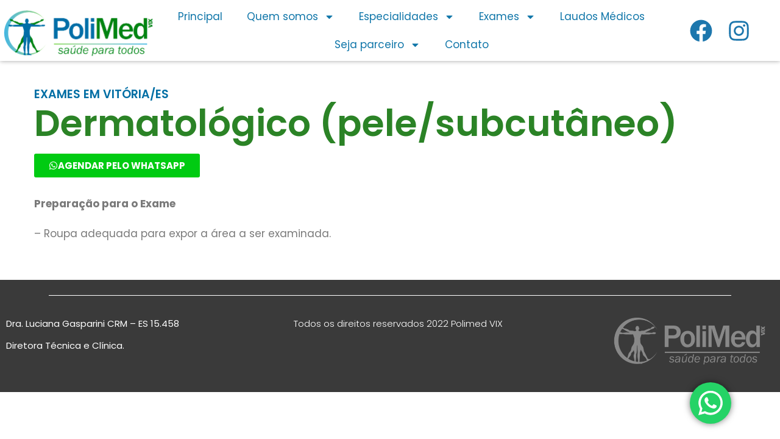

--- FILE ---
content_type: text/html; charset=UTF-8
request_url: https://polimedvix.com.br/dermatologico-pele-subcutaneo/
body_size: 19002
content:
<!DOCTYPE html>
<html lang="pt-BR">
<head>
	<meta charset="UTF-8">
		<title>Dermatológico (pele/subcutâneo)</title>
<meta name='robots' content='max-image-preview:large' />
<link rel="alternate" type="application/rss+xml" title="Feed para  &raquo;" href="https://polimedvix.com.br/feed/" />
<link rel="alternate" type="application/rss+xml" title="Feed de comentários para  &raquo;" href="https://polimedvix.com.br/comments/feed/" />
<link rel="alternate" type="application/rss+xml" title="Feed de comentários para  &raquo; Dermatológico (pele/subcutâneo)" href="https://polimedvix.com.br/dermatologico-pele-subcutaneo/feed/" />
<script>
window._wpemojiSettings = {"baseUrl":"https:\/\/s.w.org\/images\/core\/emoji\/15.0.3\/72x72\/","ext":".png","svgUrl":"https:\/\/s.w.org\/images\/core\/emoji\/15.0.3\/svg\/","svgExt":".svg","source":{"concatemoji":"https:\/\/polimedvix.com.br\/wp-includes\/js\/wp-emoji-release.min.js?ver=6.5.2"}};
/*! This file is auto-generated */
!function(i,n){var o,s,e;function c(e){try{var t={supportTests:e,timestamp:(new Date).valueOf()};sessionStorage.setItem(o,JSON.stringify(t))}catch(e){}}function p(e,t,n){e.clearRect(0,0,e.canvas.width,e.canvas.height),e.fillText(t,0,0);var t=new Uint32Array(e.getImageData(0,0,e.canvas.width,e.canvas.height).data),r=(e.clearRect(0,0,e.canvas.width,e.canvas.height),e.fillText(n,0,0),new Uint32Array(e.getImageData(0,0,e.canvas.width,e.canvas.height).data));return t.every(function(e,t){return e===r[t]})}function u(e,t,n){switch(t){case"flag":return n(e,"\ud83c\udff3\ufe0f\u200d\u26a7\ufe0f","\ud83c\udff3\ufe0f\u200b\u26a7\ufe0f")?!1:!n(e,"\ud83c\uddfa\ud83c\uddf3","\ud83c\uddfa\u200b\ud83c\uddf3")&&!n(e,"\ud83c\udff4\udb40\udc67\udb40\udc62\udb40\udc65\udb40\udc6e\udb40\udc67\udb40\udc7f","\ud83c\udff4\u200b\udb40\udc67\u200b\udb40\udc62\u200b\udb40\udc65\u200b\udb40\udc6e\u200b\udb40\udc67\u200b\udb40\udc7f");case"emoji":return!n(e,"\ud83d\udc26\u200d\u2b1b","\ud83d\udc26\u200b\u2b1b")}return!1}function f(e,t,n){var r="undefined"!=typeof WorkerGlobalScope&&self instanceof WorkerGlobalScope?new OffscreenCanvas(300,150):i.createElement("canvas"),a=r.getContext("2d",{willReadFrequently:!0}),o=(a.textBaseline="top",a.font="600 32px Arial",{});return e.forEach(function(e){o[e]=t(a,e,n)}),o}function t(e){var t=i.createElement("script");t.src=e,t.defer=!0,i.head.appendChild(t)}"undefined"!=typeof Promise&&(o="wpEmojiSettingsSupports",s=["flag","emoji"],n.supports={everything:!0,everythingExceptFlag:!0},e=new Promise(function(e){i.addEventListener("DOMContentLoaded",e,{once:!0})}),new Promise(function(t){var n=function(){try{var e=JSON.parse(sessionStorage.getItem(o));if("object"==typeof e&&"number"==typeof e.timestamp&&(new Date).valueOf()<e.timestamp+604800&&"object"==typeof e.supportTests)return e.supportTests}catch(e){}return null}();if(!n){if("undefined"!=typeof Worker&&"undefined"!=typeof OffscreenCanvas&&"undefined"!=typeof URL&&URL.createObjectURL&&"undefined"!=typeof Blob)try{var e="postMessage("+f.toString()+"("+[JSON.stringify(s),u.toString(),p.toString()].join(",")+"));",r=new Blob([e],{type:"text/javascript"}),a=new Worker(URL.createObjectURL(r),{name:"wpTestEmojiSupports"});return void(a.onmessage=function(e){c(n=e.data),a.terminate(),t(n)})}catch(e){}c(n=f(s,u,p))}t(n)}).then(function(e){for(var t in e)n.supports[t]=e[t],n.supports.everything=n.supports.everything&&n.supports[t],"flag"!==t&&(n.supports.everythingExceptFlag=n.supports.everythingExceptFlag&&n.supports[t]);n.supports.everythingExceptFlag=n.supports.everythingExceptFlag&&!n.supports.flag,n.DOMReady=!1,n.readyCallback=function(){n.DOMReady=!0}}).then(function(){return e}).then(function(){var e;n.supports.everything||(n.readyCallback(),(e=n.source||{}).concatemoji?t(e.concatemoji):e.wpemoji&&e.twemoji&&(t(e.twemoji),t(e.wpemoji)))}))}((window,document),window._wpemojiSettings);
</script>

<link rel='stylesheet' id='ht_ctc_main_css-css' href='https://polimedvix.com.br/wp-content/plugins/click-to-chat-for-whatsapp/new/inc/assets/css/main.css?ver=4.1' media='all' />
<style id='wp-emoji-styles-inline-css'>

	img.wp-smiley, img.emoji {
		display: inline !important;
		border: none !important;
		box-shadow: none !important;
		height: 1em !important;
		width: 1em !important;
		margin: 0 0.07em !important;
		vertical-align: -0.1em !important;
		background: none !important;
		padding: 0 !important;
	}
</style>
<link rel='stylesheet' id='wp-block-library-css' href='https://polimedvix.com.br/wp-includes/css/dist/block-library/style.min.css?ver=6.5.2' media='all' />
<style id='classic-theme-styles-inline-css'>
/*! This file is auto-generated */
.wp-block-button__link{color:#fff;background-color:#32373c;border-radius:9999px;box-shadow:none;text-decoration:none;padding:calc(.667em + 2px) calc(1.333em + 2px);font-size:1.125em}.wp-block-file__button{background:#32373c;color:#fff;text-decoration:none}
</style>
<style id='global-styles-inline-css'>
body{--wp--preset--color--black: #000000;--wp--preset--color--cyan-bluish-gray: #abb8c3;--wp--preset--color--white: #ffffff;--wp--preset--color--pale-pink: #f78da7;--wp--preset--color--vivid-red: #cf2e2e;--wp--preset--color--luminous-vivid-orange: #ff6900;--wp--preset--color--luminous-vivid-amber: #fcb900;--wp--preset--color--light-green-cyan: #7bdcb5;--wp--preset--color--vivid-green-cyan: #00d084;--wp--preset--color--pale-cyan-blue: #8ed1fc;--wp--preset--color--vivid-cyan-blue: #0693e3;--wp--preset--color--vivid-purple: #9b51e0;--wp--preset--gradient--vivid-cyan-blue-to-vivid-purple: linear-gradient(135deg,rgba(6,147,227,1) 0%,rgb(155,81,224) 100%);--wp--preset--gradient--light-green-cyan-to-vivid-green-cyan: linear-gradient(135deg,rgb(122,220,180) 0%,rgb(0,208,130) 100%);--wp--preset--gradient--luminous-vivid-amber-to-luminous-vivid-orange: linear-gradient(135deg,rgba(252,185,0,1) 0%,rgba(255,105,0,1) 100%);--wp--preset--gradient--luminous-vivid-orange-to-vivid-red: linear-gradient(135deg,rgba(255,105,0,1) 0%,rgb(207,46,46) 100%);--wp--preset--gradient--very-light-gray-to-cyan-bluish-gray: linear-gradient(135deg,rgb(238,238,238) 0%,rgb(169,184,195) 100%);--wp--preset--gradient--cool-to-warm-spectrum: linear-gradient(135deg,rgb(74,234,220) 0%,rgb(151,120,209) 20%,rgb(207,42,186) 40%,rgb(238,44,130) 60%,rgb(251,105,98) 80%,rgb(254,248,76) 100%);--wp--preset--gradient--blush-light-purple: linear-gradient(135deg,rgb(255,206,236) 0%,rgb(152,150,240) 100%);--wp--preset--gradient--blush-bordeaux: linear-gradient(135deg,rgb(254,205,165) 0%,rgb(254,45,45) 50%,rgb(107,0,62) 100%);--wp--preset--gradient--luminous-dusk: linear-gradient(135deg,rgb(255,203,112) 0%,rgb(199,81,192) 50%,rgb(65,88,208) 100%);--wp--preset--gradient--pale-ocean: linear-gradient(135deg,rgb(255,245,203) 0%,rgb(182,227,212) 50%,rgb(51,167,181) 100%);--wp--preset--gradient--electric-grass: linear-gradient(135deg,rgb(202,248,128) 0%,rgb(113,206,126) 100%);--wp--preset--gradient--midnight: linear-gradient(135deg,rgb(2,3,129) 0%,rgb(40,116,252) 100%);--wp--preset--font-size--small: 13px;--wp--preset--font-size--medium: 20px;--wp--preset--font-size--large: 36px;--wp--preset--font-size--x-large: 42px;--wp--preset--spacing--20: 0.44rem;--wp--preset--spacing--30: 0.67rem;--wp--preset--spacing--40: 1rem;--wp--preset--spacing--50: 1.5rem;--wp--preset--spacing--60: 2.25rem;--wp--preset--spacing--70: 3.38rem;--wp--preset--spacing--80: 5.06rem;--wp--preset--shadow--natural: 6px 6px 9px rgba(0, 0, 0, 0.2);--wp--preset--shadow--deep: 12px 12px 50px rgba(0, 0, 0, 0.4);--wp--preset--shadow--sharp: 6px 6px 0px rgba(0, 0, 0, 0.2);--wp--preset--shadow--outlined: 6px 6px 0px -3px rgba(255, 255, 255, 1), 6px 6px rgba(0, 0, 0, 1);--wp--preset--shadow--crisp: 6px 6px 0px rgba(0, 0, 0, 1);}:where(.is-layout-flex){gap: 0.5em;}:where(.is-layout-grid){gap: 0.5em;}body .is-layout-flow > .alignleft{float: left;margin-inline-start: 0;margin-inline-end: 2em;}body .is-layout-flow > .alignright{float: right;margin-inline-start: 2em;margin-inline-end: 0;}body .is-layout-flow > .aligncenter{margin-left: auto !important;margin-right: auto !important;}body .is-layout-constrained > .alignleft{float: left;margin-inline-start: 0;margin-inline-end: 2em;}body .is-layout-constrained > .alignright{float: right;margin-inline-start: 2em;margin-inline-end: 0;}body .is-layout-constrained > .aligncenter{margin-left: auto !important;margin-right: auto !important;}body .is-layout-constrained > :where(:not(.alignleft):not(.alignright):not(.alignfull)){max-width: var(--wp--style--global--content-size);margin-left: auto !important;margin-right: auto !important;}body .is-layout-constrained > .alignwide{max-width: var(--wp--style--global--wide-size);}body .is-layout-flex{display: flex;}body .is-layout-flex{flex-wrap: wrap;align-items: center;}body .is-layout-flex > *{margin: 0;}body .is-layout-grid{display: grid;}body .is-layout-grid > *{margin: 0;}:where(.wp-block-columns.is-layout-flex){gap: 2em;}:where(.wp-block-columns.is-layout-grid){gap: 2em;}:where(.wp-block-post-template.is-layout-flex){gap: 1.25em;}:where(.wp-block-post-template.is-layout-grid){gap: 1.25em;}.has-black-color{color: var(--wp--preset--color--black) !important;}.has-cyan-bluish-gray-color{color: var(--wp--preset--color--cyan-bluish-gray) !important;}.has-white-color{color: var(--wp--preset--color--white) !important;}.has-pale-pink-color{color: var(--wp--preset--color--pale-pink) !important;}.has-vivid-red-color{color: var(--wp--preset--color--vivid-red) !important;}.has-luminous-vivid-orange-color{color: var(--wp--preset--color--luminous-vivid-orange) !important;}.has-luminous-vivid-amber-color{color: var(--wp--preset--color--luminous-vivid-amber) !important;}.has-light-green-cyan-color{color: var(--wp--preset--color--light-green-cyan) !important;}.has-vivid-green-cyan-color{color: var(--wp--preset--color--vivid-green-cyan) !important;}.has-pale-cyan-blue-color{color: var(--wp--preset--color--pale-cyan-blue) !important;}.has-vivid-cyan-blue-color{color: var(--wp--preset--color--vivid-cyan-blue) !important;}.has-vivid-purple-color{color: var(--wp--preset--color--vivid-purple) !important;}.has-black-background-color{background-color: var(--wp--preset--color--black) !important;}.has-cyan-bluish-gray-background-color{background-color: var(--wp--preset--color--cyan-bluish-gray) !important;}.has-white-background-color{background-color: var(--wp--preset--color--white) !important;}.has-pale-pink-background-color{background-color: var(--wp--preset--color--pale-pink) !important;}.has-vivid-red-background-color{background-color: var(--wp--preset--color--vivid-red) !important;}.has-luminous-vivid-orange-background-color{background-color: var(--wp--preset--color--luminous-vivid-orange) !important;}.has-luminous-vivid-amber-background-color{background-color: var(--wp--preset--color--luminous-vivid-amber) !important;}.has-light-green-cyan-background-color{background-color: var(--wp--preset--color--light-green-cyan) !important;}.has-vivid-green-cyan-background-color{background-color: var(--wp--preset--color--vivid-green-cyan) !important;}.has-pale-cyan-blue-background-color{background-color: var(--wp--preset--color--pale-cyan-blue) !important;}.has-vivid-cyan-blue-background-color{background-color: var(--wp--preset--color--vivid-cyan-blue) !important;}.has-vivid-purple-background-color{background-color: var(--wp--preset--color--vivid-purple) !important;}.has-black-border-color{border-color: var(--wp--preset--color--black) !important;}.has-cyan-bluish-gray-border-color{border-color: var(--wp--preset--color--cyan-bluish-gray) !important;}.has-white-border-color{border-color: var(--wp--preset--color--white) !important;}.has-pale-pink-border-color{border-color: var(--wp--preset--color--pale-pink) !important;}.has-vivid-red-border-color{border-color: var(--wp--preset--color--vivid-red) !important;}.has-luminous-vivid-orange-border-color{border-color: var(--wp--preset--color--luminous-vivid-orange) !important;}.has-luminous-vivid-amber-border-color{border-color: var(--wp--preset--color--luminous-vivid-amber) !important;}.has-light-green-cyan-border-color{border-color: var(--wp--preset--color--light-green-cyan) !important;}.has-vivid-green-cyan-border-color{border-color: var(--wp--preset--color--vivid-green-cyan) !important;}.has-pale-cyan-blue-border-color{border-color: var(--wp--preset--color--pale-cyan-blue) !important;}.has-vivid-cyan-blue-border-color{border-color: var(--wp--preset--color--vivid-cyan-blue) !important;}.has-vivid-purple-border-color{border-color: var(--wp--preset--color--vivid-purple) !important;}.has-vivid-cyan-blue-to-vivid-purple-gradient-background{background: var(--wp--preset--gradient--vivid-cyan-blue-to-vivid-purple) !important;}.has-light-green-cyan-to-vivid-green-cyan-gradient-background{background: var(--wp--preset--gradient--light-green-cyan-to-vivid-green-cyan) !important;}.has-luminous-vivid-amber-to-luminous-vivid-orange-gradient-background{background: var(--wp--preset--gradient--luminous-vivid-amber-to-luminous-vivid-orange) !important;}.has-luminous-vivid-orange-to-vivid-red-gradient-background{background: var(--wp--preset--gradient--luminous-vivid-orange-to-vivid-red) !important;}.has-very-light-gray-to-cyan-bluish-gray-gradient-background{background: var(--wp--preset--gradient--very-light-gray-to-cyan-bluish-gray) !important;}.has-cool-to-warm-spectrum-gradient-background{background: var(--wp--preset--gradient--cool-to-warm-spectrum) !important;}.has-blush-light-purple-gradient-background{background: var(--wp--preset--gradient--blush-light-purple) !important;}.has-blush-bordeaux-gradient-background{background: var(--wp--preset--gradient--blush-bordeaux) !important;}.has-luminous-dusk-gradient-background{background: var(--wp--preset--gradient--luminous-dusk) !important;}.has-pale-ocean-gradient-background{background: var(--wp--preset--gradient--pale-ocean) !important;}.has-electric-grass-gradient-background{background: var(--wp--preset--gradient--electric-grass) !important;}.has-midnight-gradient-background{background: var(--wp--preset--gradient--midnight) !important;}.has-small-font-size{font-size: var(--wp--preset--font-size--small) !important;}.has-medium-font-size{font-size: var(--wp--preset--font-size--medium) !important;}.has-large-font-size{font-size: var(--wp--preset--font-size--large) !important;}.has-x-large-font-size{font-size: var(--wp--preset--font-size--x-large) !important;}
.wp-block-navigation a:where(:not(.wp-element-button)){color: inherit;}
:where(.wp-block-post-template.is-layout-flex){gap: 1.25em;}:where(.wp-block-post-template.is-layout-grid){gap: 1.25em;}
:where(.wp-block-columns.is-layout-flex){gap: 2em;}:where(.wp-block-columns.is-layout-grid){gap: 2em;}
.wp-block-pullquote{font-size: 1.5em;line-height: 1.6;}
</style>
<link rel='stylesheet' id='hfe-style-css' href='https://polimedvix.com.br/wp-content/plugins/header-footer-elementor/assets/css/header-footer-elementor.css?ver=1.6.28' media='all' />
<link rel='stylesheet' id='elementor-frontend-css' href='https://polimedvix.com.br/wp-content/plugins/elementor/assets/css/frontend.min.css?ver=3.29.2' media='all' />
<link rel='stylesheet' id='elementor-post-26-css' href='https://polimedvix.com.br/wp-content/uploads/elementor/css/post-26.css?ver=1734661537' media='all' />
<link rel='stylesheet' id='elementor-pro-css' href='https://polimedvix.com.br/wp-content/plugins/pro-elements/assets/css/frontend.min.css?ver=3.21.0' media='all' />
<link rel='stylesheet' id='hello-elementor-css' href='https://polimedvix.com.br/wp-content/themes/hello-elementor/style.min.css?ver=2.7.1' media='all' />
<link rel='stylesheet' id='hello-elementor-theme-style-css' href='https://polimedvix.com.br/wp-content/themes/hello-elementor/theme.min.css?ver=2.7.1' media='all' />
<link rel='stylesheet' id='elementor-post-181-css' href='https://polimedvix.com.br/wp-content/uploads/elementor/css/post-181.css?ver=1734696258' media='all' />
<link rel='stylesheet' id='hfe-widgets-style-css' href='https://polimedvix.com.br/wp-content/plugins/header-footer-elementor/inc/widgets-css/frontend.css?ver=1.6.28' media='all' />
<link rel='stylesheet' id='elementor-gf-local-roboto-css' href='http://polimedvix.com.br/wp-content/uploads/elementor/google-fonts/css/roboto.css?ver=1742275603' media='all' />
<link rel='stylesheet' id='elementor-gf-local-robotoslab-css' href='http://polimedvix.com.br/wp-content/uploads/elementor/google-fonts/css/robotoslab.css?ver=1742275620' media='all' />
<link rel='stylesheet' id='elementor-gf-local-poppins-css' href='http://polimedvix.com.br/wp-content/uploads/elementor/google-fonts/css/poppins.css?ver=1742275630' media='all' />
<script src="https://polimedvix.com.br/wp-includes/js/jquery/jquery.min.js?ver=3.7.1" id="jquery-core-js"></script>
<script src="https://polimedvix.com.br/wp-includes/js/jquery/jquery-migrate.min.js?ver=3.4.1" id="jquery-migrate-js"></script>
<link rel="https://api.w.org/" href="https://polimedvix.com.br/wp-json/" /><link rel="alternate" type="application/json" href="https://polimedvix.com.br/wp-json/wp/v2/posts/978" /><link rel="EditURI" type="application/rsd+xml" title="RSD" href="https://polimedvix.com.br/xmlrpc.php?rsd" />
<meta name="generator" content="WordPress 6.5.2" />
<link rel="canonical" href="https://polimedvix.com.br/dermatologico-pele-subcutaneo/" />
<link rel='shortlink' href='https://polimedvix.com.br/?p=978' />
<link rel="alternate" type="application/json+oembed" href="https://polimedvix.com.br/wp-json/oembed/1.0/embed?url=https%3A%2F%2Fpolimedvix.com.br%2Fdermatologico-pele-subcutaneo%2F" />
<link rel="alternate" type="text/xml+oembed" href="https://polimedvix.com.br/wp-json/oembed/1.0/embed?url=https%3A%2F%2Fpolimedvix.com.br%2Fdermatologico-pele-subcutaneo%2F&#038;format=xml" />
<!-- Google Tag Manager -->
<script>(function(w,d,s,l,i){w[l]=w[l]||[];w[l].push({'gtm.start':
new Date().getTime(),event:'gtm.js'});var f=d.getElementsByTagName(s)[0],
j=d.createElement(s),dl=l!='dataLayer'?'&l='+l:'';j.async=true;j.src=
'https://www.googletagmanager.com/gtm.js?id='+i+dl;f.parentNode.insertBefore(j,f);
})(window,document,'script','dataLayer','GTM-5LRCWMW');</script>
<!-- End Google Tag Manager -->

<!-- Facebook Pixel Code -->
<script>
!function(f,b,e,v,n,t,s)
{if(f.fbq)return;n=f.fbq=function(){n.callMethod?
n.callMethod.apply(n,arguments):n.queue.push(arguments)};
if(!f._fbq)f._fbq=n;n.push=n;n.loaded=!0;n.version='2.0';
n.queue=[];t=b.createElement(e);t.async=!0;
t.src=v;s=b.getElementsByTagName(e)[0];
s.parentNode.insertBefore(t,s)}(window, document,'script',
'https://connect.facebook.net/en_US/fbevents.js');
fbq('init', '167361465217895');
fbq('track', 'PageView');
</script>
<noscript><img height="1" width="1" style="display:none"
src="https://www.facebook.com/tr?id=167361465217895&ev=PageView&noscript=1"
/></noscript>
<!-- End Facebook Pixel Code -->

<!-- Caso queira inserir outro pixel, insira abaixo -->

<!-- Caso queira inserir outro pixel, insira abaixo --><meta name="ti-site-data" content="[base64]" />		<script>
			( function() {
				window.onpageshow = function( event ) {
					// Defined window.wpforms means that a form exists on a page.
					// If so and back/forward button has been clicked,
					// force reload a page to prevent the submit button state stuck.
					if ( typeof window.wpforms !== 'undefined' && event.persisted ) {
						window.location.reload();
					}
				};
			}() );
		</script>
		<meta name="generator" content="Elementor 3.29.2; features: e_font_icon_svg, additional_custom_breakpoints, e_local_google_fonts; settings: css_print_method-external, google_font-enabled, font_display-auto">
			<style>
				.e-con.e-parent:nth-of-type(n+4):not(.e-lazyloaded):not(.e-no-lazyload),
				.e-con.e-parent:nth-of-type(n+4):not(.e-lazyloaded):not(.e-no-lazyload) * {
					background-image: none !important;
				}
				@media screen and (max-height: 1024px) {
					.e-con.e-parent:nth-of-type(n+3):not(.e-lazyloaded):not(.e-no-lazyload),
					.e-con.e-parent:nth-of-type(n+3):not(.e-lazyloaded):not(.e-no-lazyload) * {
						background-image: none !important;
					}
				}
				@media screen and (max-height: 640px) {
					.e-con.e-parent:nth-of-type(n+2):not(.e-lazyloaded):not(.e-no-lazyload),
					.e-con.e-parent:nth-of-type(n+2):not(.e-lazyloaded):not(.e-no-lazyload) * {
						background-image: none !important;
					}
				}
			</style>
			<link rel="icon" href="https://polimedvix.com.br/wp-content/uploads/2020/10/cropped-polimedvix-32x32.jpg" sizes="32x32" />
<link rel="icon" href="https://polimedvix.com.br/wp-content/uploads/2020/10/cropped-polimedvix-192x192.jpg" sizes="192x192" />
<link rel="apple-touch-icon" href="https://polimedvix.com.br/wp-content/uploads/2020/10/cropped-polimedvix-180x180.jpg" />
<meta name="msapplication-TileImage" content="https://polimedvix.com.br/wp-content/uploads/2020/10/cropped-polimedvix-270x270.jpg" />
	<meta name="viewport" content="width=device-width, initial-scale=1.0, viewport-fit=cover" /></head>
<body class="post-template-default single single-post postid-978 single-format-standard ehf-template-hello-elementor ehf-stylesheet-hello-elementor elementor-default elementor-template-canvas elementor-kit-26 elementor-page-181">
	<!-- Google Tag Manager (noscript) -->
<noscript><iframe src="https://www.googletagmanager.com/ns.html?id=GTM-5LRCWMW"
height="0" width="0" style="display:none;visibility:hidden"></iframe></noscript>
<!-- End Google Tag Manager (noscript) -->		<div data-elementor-type="single-post" data-elementor-id="181" class="elementor elementor-181 elementor-location-single post-978 post type-post status-publish format-standard hentry category-exames-ultrassom" data-elementor-post-type="elementor_library">
					<section class="elementor-section elementor-top-section elementor-element elementor-element-a218950 elementor-section-boxed elementor-section-height-default elementor-section-height-default" data-id="a218950" data-element_type="section" data-settings="{&quot;sticky&quot;:&quot;top&quot;,&quot;background_background&quot;:&quot;classic&quot;,&quot;sticky_on&quot;:[&quot;desktop&quot;,&quot;tablet&quot;,&quot;mobile&quot;],&quot;sticky_offset&quot;:0,&quot;sticky_effects_offset&quot;:0}">
						<div class="elementor-container elementor-column-gap-no">
					<div class="elementor-column elementor-col-33 elementor-top-column elementor-element elementor-element-ede14c5" data-id="ede14c5" data-element_type="column">
			<div class="elementor-widget-wrap elementor-element-populated">
						<div class="elementor-element elementor-element-0c89b28 elementor-widget elementor-widget-image" data-id="0c89b28" data-element_type="widget" data-widget_type="image.default">
				<div class="elementor-widget-container">
															<img width="1055" height="402" src="https://polimedvix.com.br/wp-content/uploads/2020/10/polimed-vix-clinica-popular-logo.png" class="attachment-full size-full wp-image-921" alt="" srcset="https://polimedvix.com.br/wp-content/uploads/2020/10/polimed-vix-clinica-popular-logo.png 1055w, https://polimedvix.com.br/wp-content/uploads/2020/10/polimed-vix-clinica-popular-logo-300x114.png 300w, https://polimedvix.com.br/wp-content/uploads/2020/10/polimed-vix-clinica-popular-logo-1024x390.png 1024w, https://polimedvix.com.br/wp-content/uploads/2020/10/polimed-vix-clinica-popular-logo-768x293.png 768w" sizes="(max-width: 1055px) 100vw, 1055px" />															</div>
				</div>
					</div>
		</div>
				<div class="elementor-column elementor-col-33 elementor-top-column elementor-element elementor-element-c4d7dc4" data-id="c4d7dc4" data-element_type="column">
			<div class="elementor-widget-wrap elementor-element-populated">
						<div class="elementor-element elementor-element-0e5cdb8 elementor-nav-menu__align-center elementor-nav-menu--dropdown-mobile elementor-nav-menu--stretch elementor-nav-menu__text-align-center elementor-nav-menu--toggle elementor-nav-menu--burger elementor-widget elementor-widget-nav-menu" data-id="0e5cdb8" data-element_type="widget" data-settings="{&quot;full_width&quot;:&quot;stretch&quot;,&quot;layout&quot;:&quot;horizontal&quot;,&quot;submenu_icon&quot;:{&quot;value&quot;:&quot;&lt;svg class=\&quot;e-font-icon-svg e-fas-caret-down\&quot; viewBox=\&quot;0 0 320 512\&quot; xmlns=\&quot;http:\/\/www.w3.org\/2000\/svg\&quot;&gt;&lt;path d=\&quot;M31.3 192h257.3c17.8 0 26.7 21.5 14.1 34.1L174.1 354.8c-7.8 7.8-20.5 7.8-28.3 0L17.2 226.1C4.6 213.5 13.5 192 31.3 192z\&quot;&gt;&lt;\/path&gt;&lt;\/svg&gt;&quot;,&quot;library&quot;:&quot;fa-solid&quot;},&quot;toggle&quot;:&quot;burger&quot;}" data-widget_type="nav-menu.default">
				<div class="elementor-widget-container">
								<nav class="elementor-nav-menu--main elementor-nav-menu__container elementor-nav-menu--layout-horizontal e--pointer-underline e--animation-drop-out">
				<ul id="menu-1-0e5cdb8" class="elementor-nav-menu"><li class="menu-item menu-item-type-post_type menu-item-object-page menu-item-home menu-item-5408"><a href="https://polimedvix.com.br/" class="elementor-item">Principal</a></li>
<li class="menu-item menu-item-type-post_type menu-item-object-page menu-item-has-children menu-item-3078"><a href="https://polimedvix.com.br/quemsomos/" class="elementor-item">Quem somos</a>
<ul class="sub-menu elementor-nav-menu--dropdown">
	<li class="menu-item menu-item-type-post_type menu-item-object-page menu-item-4635"><a href="https://polimedvix.com.br/quemsomos/" class="elementor-sub-item">Nossa história</a></li>
	<li class="menu-item menu-item-type-post_type menu-item-object-page menu-item-4889"><a href="https://polimedvix.com.br/estrutura/" class="elementor-sub-item">Estrutura</a></li>
	<li class="menu-item menu-item-type-post_type menu-item-object-page menu-item-4630"><a href="https://polimedvix.com.br/cashback/" class="elementor-sub-item">Programa de Cashback</a></li>
</ul>
</li>
<li class="menu-item menu-item-type-post_type menu-item-object-page menu-item-has-children menu-item-3076"><a href="https://polimedvix.com.br/especialidades/" class="elementor-item">Especialidades</a>
<ul class="sub-menu elementor-nav-menu--dropdown">
	<li class="menu-item menu-item-type-post_type menu-item-object-page menu-item-4536"><a href="https://polimedvix.com.br/anestesiologia/" class="elementor-sub-item">Anestesiologia</a></li>
	<li class="menu-item menu-item-type-post_type menu-item-object-page menu-item-4535"><a href="https://polimedvix.com.br/cardiologia/" class="elementor-sub-item">Cardiologia</a></li>
	<li class="menu-item menu-item-type-post_type menu-item-object-page menu-item-4550"><a href="https://polimedvix.com.br/clinicageral/" class="elementor-sub-item">Clínica Geral</a></li>
	<li class="menu-item menu-item-type-post_type menu-item-object-page menu-item-4533"><a href="https://polimedvix.com.br/dermatologia/" class="elementor-sub-item">Dermatologia</a></li>
	<li class="menu-item menu-item-type-post_type menu-item-object-page menu-item-4531"><a href="https://polimedvix.com.br/ginecologia/" class="elementor-sub-item">Ginecologia</a></li>
	<li class="menu-item menu-item-type-post_type menu-item-object-page menu-item-4530"><a href="https://polimedvix.com.br/obstetricia/" class="elementor-sub-item">Obstetrícia</a></li>
	<li class="menu-item menu-item-type-post_type menu-item-object-page menu-item-5382"><a href="https://polimedvix.com.br/otorrino/" class="elementor-sub-item">Otorrinolaringologista</a></li>
	<li class="menu-item menu-item-type-post_type menu-item-object-page menu-item-4833"><a href="https://polimedvix.com.br/?page_id=4825" class="elementor-sub-item">Psicologia</a></li>
	<li class="menu-item menu-item-type-post_type menu-item-object-page menu-item-4525"><a href="https://polimedvix.com.br/psiquiatria/" class="elementor-sub-item">Psiquiatria</a></li>
	<li class="menu-item menu-item-type-post_type menu-item-object-page menu-item-5771"><a href="https://polimedvix.com.br/psiquiatria-infantil/" class="elementor-sub-item">Psiquiatria Infantil</a></li>
	<li class="menu-item menu-item-type-post_type menu-item-object-page menu-item-5818"><a href="https://polimedvix.com.br/?page_id=5814" class="elementor-sub-item">Risco Cirúrgico</a></li>
	<li class="menu-item menu-item-type-post_type menu-item-object-page menu-item-4522"><a href="https://polimedvix.com.br/testesneuropsicologicos/" class="elementor-sub-item">Testes Neuropsicológicos</a></li>
</ul>
</li>
<li class="menu-item menu-item-type-post_type menu-item-object-page menu-item-has-children menu-item-3077"><a href="https://polimedvix.com.br/exames-2/" class="elementor-item">Exames</a>
<ul class="sub-menu elementor-nav-menu--dropdown">
	<li class="menu-item menu-item-type-post_type menu-item-object-page menu-item-5958"><a href="https://polimedvix.com.br/audiometria/" class="elementor-sub-item">Audiometria</a></li>
	<li class="menu-item menu-item-type-post_type menu-item-object-page menu-item-5398"><a href="https://polimedvix.com.br/colposcopia/" class="elementor-sub-item">Colposcopia</a></li>
	<li class="menu-item menu-item-type-post_type menu-item-object-page menu-item-4771"><a href="https://polimedvix.com.br/espirometria/" class="elementor-sub-item">Espirometria</a></li>
	<li class="menu-item menu-item-type-post_type menu-item-object-page menu-item-4772"><a href="https://polimedvix.com.br/examescardiologicos/" class="elementor-sub-item">Exames Cardiológicos</a></li>
	<li class="menu-item menu-item-type-post_type menu-item-object-page menu-item-4773"><a href="https://polimedvix.com.br/exames-laboratoriais/" class="elementor-sub-item">Exames Laboratoriais</a></li>
	<li class="menu-item menu-item-type-post_type menu-item-object-page menu-item-4774"><a href="https://polimedvix.com.br/ultrassom/" class="elementor-sub-item">Ultrassom</a></li>
</ul>
</li>
<li class="menu-item menu-item-type-post_type menu-item-object-page menu-item-5603"><a href="https://polimedvix.com.br/laudos-medicos/" class="elementor-item">Laudos Médicos</a></li>
<li class="menu-item menu-item-type-post_type menu-item-object-page menu-item-has-children menu-item-3079"><a href="https://polimedvix.com.br/seja-parceiro/" class="elementor-item">Seja parceiro</a>
<ul class="sub-menu elementor-nav-menu--dropdown">
	<li class="menu-item menu-item-type-post_type menu-item-object-page menu-item-4775"><a href="https://polimedvix.com.br/depoimentos-dos-medicos/" class="elementor-sub-item">Depoimentos dos Médicos</a></li>
</ul>
</li>
<li class="menu-item menu-item-type-post_type menu-item-object-page menu-item-3075"><a href="https://polimedvix.com.br/contato/" class="elementor-item">Contato</a></li>
</ul>			</nav>
					<div class="elementor-menu-toggle" role="button" tabindex="0" aria-label="Menu Toggle" aria-expanded="false">
			<svg aria-hidden="true" role="presentation" class="elementor-menu-toggle__icon--open e-font-icon-svg e-eicon-menu-bar" viewBox="0 0 1000 1000" xmlns="http://www.w3.org/2000/svg"><path d="M104 333H896C929 333 958 304 958 271S929 208 896 208H104C71 208 42 237 42 271S71 333 104 333ZM104 583H896C929 583 958 554 958 521S929 458 896 458H104C71 458 42 487 42 521S71 583 104 583ZM104 833H896C929 833 958 804 958 771S929 708 896 708H104C71 708 42 737 42 771S71 833 104 833Z"></path></svg><svg aria-hidden="true" role="presentation" class="elementor-menu-toggle__icon--close e-font-icon-svg e-eicon-close" viewBox="0 0 1000 1000" xmlns="http://www.w3.org/2000/svg"><path d="M742 167L500 408 258 167C246 154 233 150 217 150 196 150 179 158 167 167 154 179 150 196 150 212 150 229 154 242 171 254L408 500 167 742C138 771 138 800 167 829 196 858 225 858 254 829L496 587 738 829C750 842 767 846 783 846 800 846 817 842 829 829 842 817 846 804 846 783 846 767 842 750 829 737L588 500 833 258C863 229 863 200 833 171 804 137 775 137 742 167Z"></path></svg>			<span class="elementor-screen-only">Menu</span>
		</div>
					<nav class="elementor-nav-menu--dropdown elementor-nav-menu__container" aria-hidden="true">
				<ul id="menu-2-0e5cdb8" class="elementor-nav-menu"><li class="menu-item menu-item-type-post_type menu-item-object-page menu-item-home menu-item-5408"><a href="https://polimedvix.com.br/" class="elementor-item" tabindex="-1">Principal</a></li>
<li class="menu-item menu-item-type-post_type menu-item-object-page menu-item-has-children menu-item-3078"><a href="https://polimedvix.com.br/quemsomos/" class="elementor-item" tabindex="-1">Quem somos</a>
<ul class="sub-menu elementor-nav-menu--dropdown">
	<li class="menu-item menu-item-type-post_type menu-item-object-page menu-item-4635"><a href="https://polimedvix.com.br/quemsomos/" class="elementor-sub-item" tabindex="-1">Nossa história</a></li>
	<li class="menu-item menu-item-type-post_type menu-item-object-page menu-item-4889"><a href="https://polimedvix.com.br/estrutura/" class="elementor-sub-item" tabindex="-1">Estrutura</a></li>
	<li class="menu-item menu-item-type-post_type menu-item-object-page menu-item-4630"><a href="https://polimedvix.com.br/cashback/" class="elementor-sub-item" tabindex="-1">Programa de Cashback</a></li>
</ul>
</li>
<li class="menu-item menu-item-type-post_type menu-item-object-page menu-item-has-children menu-item-3076"><a href="https://polimedvix.com.br/especialidades/" class="elementor-item" tabindex="-1">Especialidades</a>
<ul class="sub-menu elementor-nav-menu--dropdown">
	<li class="menu-item menu-item-type-post_type menu-item-object-page menu-item-4536"><a href="https://polimedvix.com.br/anestesiologia/" class="elementor-sub-item" tabindex="-1">Anestesiologia</a></li>
	<li class="menu-item menu-item-type-post_type menu-item-object-page menu-item-4535"><a href="https://polimedvix.com.br/cardiologia/" class="elementor-sub-item" tabindex="-1">Cardiologia</a></li>
	<li class="menu-item menu-item-type-post_type menu-item-object-page menu-item-4550"><a href="https://polimedvix.com.br/clinicageral/" class="elementor-sub-item" tabindex="-1">Clínica Geral</a></li>
	<li class="menu-item menu-item-type-post_type menu-item-object-page menu-item-4533"><a href="https://polimedvix.com.br/dermatologia/" class="elementor-sub-item" tabindex="-1">Dermatologia</a></li>
	<li class="menu-item menu-item-type-post_type menu-item-object-page menu-item-4531"><a href="https://polimedvix.com.br/ginecologia/" class="elementor-sub-item" tabindex="-1">Ginecologia</a></li>
	<li class="menu-item menu-item-type-post_type menu-item-object-page menu-item-4530"><a href="https://polimedvix.com.br/obstetricia/" class="elementor-sub-item" tabindex="-1">Obstetrícia</a></li>
	<li class="menu-item menu-item-type-post_type menu-item-object-page menu-item-5382"><a href="https://polimedvix.com.br/otorrino/" class="elementor-sub-item" tabindex="-1">Otorrinolaringologista</a></li>
	<li class="menu-item menu-item-type-post_type menu-item-object-page menu-item-4833"><a href="https://polimedvix.com.br/?page_id=4825" class="elementor-sub-item" tabindex="-1">Psicologia</a></li>
	<li class="menu-item menu-item-type-post_type menu-item-object-page menu-item-4525"><a href="https://polimedvix.com.br/psiquiatria/" class="elementor-sub-item" tabindex="-1">Psiquiatria</a></li>
	<li class="menu-item menu-item-type-post_type menu-item-object-page menu-item-5771"><a href="https://polimedvix.com.br/psiquiatria-infantil/" class="elementor-sub-item" tabindex="-1">Psiquiatria Infantil</a></li>
	<li class="menu-item menu-item-type-post_type menu-item-object-page menu-item-5818"><a href="https://polimedvix.com.br/?page_id=5814" class="elementor-sub-item" tabindex="-1">Risco Cirúrgico</a></li>
	<li class="menu-item menu-item-type-post_type menu-item-object-page menu-item-4522"><a href="https://polimedvix.com.br/testesneuropsicologicos/" class="elementor-sub-item" tabindex="-1">Testes Neuropsicológicos</a></li>
</ul>
</li>
<li class="menu-item menu-item-type-post_type menu-item-object-page menu-item-has-children menu-item-3077"><a href="https://polimedvix.com.br/exames-2/" class="elementor-item" tabindex="-1">Exames</a>
<ul class="sub-menu elementor-nav-menu--dropdown">
	<li class="menu-item menu-item-type-post_type menu-item-object-page menu-item-5958"><a href="https://polimedvix.com.br/audiometria/" class="elementor-sub-item" tabindex="-1">Audiometria</a></li>
	<li class="menu-item menu-item-type-post_type menu-item-object-page menu-item-5398"><a href="https://polimedvix.com.br/colposcopia/" class="elementor-sub-item" tabindex="-1">Colposcopia</a></li>
	<li class="menu-item menu-item-type-post_type menu-item-object-page menu-item-4771"><a href="https://polimedvix.com.br/espirometria/" class="elementor-sub-item" tabindex="-1">Espirometria</a></li>
	<li class="menu-item menu-item-type-post_type menu-item-object-page menu-item-4772"><a href="https://polimedvix.com.br/examescardiologicos/" class="elementor-sub-item" tabindex="-1">Exames Cardiológicos</a></li>
	<li class="menu-item menu-item-type-post_type menu-item-object-page menu-item-4773"><a href="https://polimedvix.com.br/exames-laboratoriais/" class="elementor-sub-item" tabindex="-1">Exames Laboratoriais</a></li>
	<li class="menu-item menu-item-type-post_type menu-item-object-page menu-item-4774"><a href="https://polimedvix.com.br/ultrassom/" class="elementor-sub-item" tabindex="-1">Ultrassom</a></li>
</ul>
</li>
<li class="menu-item menu-item-type-post_type menu-item-object-page menu-item-5603"><a href="https://polimedvix.com.br/laudos-medicos/" class="elementor-item" tabindex="-1">Laudos Médicos</a></li>
<li class="menu-item menu-item-type-post_type menu-item-object-page menu-item-has-children menu-item-3079"><a href="https://polimedvix.com.br/seja-parceiro/" class="elementor-item" tabindex="-1">Seja parceiro</a>
<ul class="sub-menu elementor-nav-menu--dropdown">
	<li class="menu-item menu-item-type-post_type menu-item-object-page menu-item-4775"><a href="https://polimedvix.com.br/depoimentos-dos-medicos/" class="elementor-sub-item" tabindex="-1">Depoimentos dos Médicos</a></li>
</ul>
</li>
<li class="menu-item menu-item-type-post_type menu-item-object-page menu-item-3075"><a href="https://polimedvix.com.br/contato/" class="elementor-item" tabindex="-1">Contato</a></li>
</ul>			</nav>
						</div>
				</div>
					</div>
		</div>
				<div class="elementor-column elementor-col-33 elementor-top-column elementor-element elementor-element-a21fdad" data-id="a21fdad" data-element_type="column">
			<div class="elementor-widget-wrap elementor-element-populated">
						<div class="elementor-element elementor-element-acafd00 elementor-hidden-tablet elementor-hidden-mobile elementor-shape-rounded elementor-grid-0 e-grid-align-center elementor-widget elementor-widget-social-icons" data-id="acafd00" data-element_type="widget" data-widget_type="social-icons.default">
				<div class="elementor-widget-container">
							<div class="elementor-social-icons-wrapper elementor-grid" role="list">
							<span class="elementor-grid-item" role="listitem">
					<a class="elementor-icon elementor-social-icon elementor-social-icon-facebook elementor-animation-bob elementor-repeater-item-d51874a" href="https://www.facebook.com/polimedvix" target="_blank">
						<span class="elementor-screen-only">Facebook</span>
						<svg class="e-font-icon-svg e-fab-facebook" viewBox="0 0 512 512" xmlns="http://www.w3.org/2000/svg"><path d="M504 256C504 119 393 8 256 8S8 119 8 256c0 123.78 90.69 226.38 209.25 245V327.69h-63V256h63v-54.64c0-62.15 37-96.48 93.67-96.48 27.14 0 55.52 4.84 55.52 4.84v61h-31.28c-30.8 0-40.41 19.12-40.41 38.73V256h68.78l-11 71.69h-57.78V501C413.31 482.38 504 379.78 504 256z"></path></svg>					</a>
				</span>
							<span class="elementor-grid-item" role="listitem">
					<a class="elementor-icon elementor-social-icon elementor-social-icon-instagram elementor-animation-bob elementor-repeater-item-dfe3346" href="https://www.instagram.com/polimedvix/" target="_blank">
						<span class="elementor-screen-only">Instagram</span>
						<svg class="e-font-icon-svg e-fab-instagram" viewBox="0 0 448 512" xmlns="http://www.w3.org/2000/svg"><path d="M224.1 141c-63.6 0-114.9 51.3-114.9 114.9s51.3 114.9 114.9 114.9S339 319.5 339 255.9 287.7 141 224.1 141zm0 189.6c-41.1 0-74.7-33.5-74.7-74.7s33.5-74.7 74.7-74.7 74.7 33.5 74.7 74.7-33.6 74.7-74.7 74.7zm146.4-194.3c0 14.9-12 26.8-26.8 26.8-14.9 0-26.8-12-26.8-26.8s12-26.8 26.8-26.8 26.8 12 26.8 26.8zm76.1 27.2c-1.7-35.9-9.9-67.7-36.2-93.9-26.2-26.2-58-34.4-93.9-36.2-37-2.1-147.9-2.1-184.9 0-35.8 1.7-67.6 9.9-93.9 36.1s-34.4 58-36.2 93.9c-2.1 37-2.1 147.9 0 184.9 1.7 35.9 9.9 67.7 36.2 93.9s58 34.4 93.9 36.2c37 2.1 147.9 2.1 184.9 0 35.9-1.7 67.7-9.9 93.9-36.2 26.2-26.2 34.4-58 36.2-93.9 2.1-37 2.1-147.8 0-184.8zM398.8 388c-7.8 19.6-22.9 34.7-42.6 42.6-29.5 11.7-99.5 9-132.1 9s-102.7 2.6-132.1-9c-19.6-7.8-34.7-22.9-42.6-42.6-11.7-29.5-9-99.5-9-132.1s-2.6-102.7 9-132.1c7.8-19.6 22.9-34.7 42.6-42.6 29.5-11.7 99.5-9 132.1-9s102.7-2.6 132.1 9c19.6 7.8 34.7 22.9 42.6 42.6 11.7 29.5 9 99.5 9 132.1s2.7 102.7-9 132.1z"></path></svg>					</a>
				</span>
					</div>
						</div>
				</div>
					</div>
		</div>
					</div>
		</section>
				<section class="elementor-section elementor-top-section elementor-element elementor-element-42427550 elementor-reverse-mobile elementor-section-boxed elementor-section-height-default elementor-section-height-default" data-id="42427550" data-element_type="section">
						<div class="elementor-container elementor-column-gap-default">
					<div class="elementor-column elementor-col-100 elementor-top-column elementor-element elementor-element-25452b98" data-id="25452b98" data-element_type="column">
			<div class="elementor-widget-wrap elementor-element-populated">
						<div class="elementor-element elementor-element-5d0e139 elementor-widget elementor-widget-heading" data-id="5d0e139" data-element_type="widget" data-widget_type="heading.default">
				<div class="elementor-widget-container">
					<h2 class="elementor-heading-title elementor-size-default">EXAMES EM VITÓRIA/ES</h2>				</div>
				</div>
				<div class="elementor-element elementor-element-6bab2ac6 elementor-widget elementor-widget-theme-post-title elementor-page-title elementor-widget-heading" data-id="6bab2ac6" data-element_type="widget" data-widget_type="theme-post-title.default">
				<div class="elementor-widget-container">
					<h1 class="elementor-heading-title elementor-size-default">Dermatológico (pele/subcutâneo)</h1>				</div>
				</div>
				<div class="elementor-element elementor-element-944a642 elementor-widget elementor-widget-button" data-id="944a642" data-element_type="widget" data-widget_type="button.default">
				<div class="elementor-widget-container">
									<div class="elementor-button-wrapper">
					<a class="elementor-button elementor-button-link elementor-size-sm" href="https://api.whatsapp.com/send?phone=5527998551768&#038;text=Ol%C3%A1%2C%20gostaria%20de%20agendar%20uma%20consulta%20na%20POLIMEDvix." target="_blank">
						<span class="elementor-button-content-wrapper">
						<span class="elementor-button-icon">
				<svg aria-hidden="true" class="e-font-icon-svg e-fab-whatsapp" viewBox="0 0 448 512" xmlns="http://www.w3.org/2000/svg"><path d="M380.9 97.1C339 55.1 283.2 32 223.9 32c-122.4 0-222 99.6-222 222 0 39.1 10.2 77.3 29.6 111L0 480l117.7-30.9c32.4 17.7 68.9 27 106.1 27h.1c122.3 0 224.1-99.6 224.1-222 0-59.3-25.2-115-67.1-157zm-157 341.6c-33.2 0-65.7-8.9-94-25.7l-6.7-4-69.8 18.3L72 359.2l-4.4-7c-18.5-29.4-28.2-63.3-28.2-98.2 0-101.7 82.8-184.5 184.6-184.5 49.3 0 95.6 19.2 130.4 54.1 34.8 34.9 56.2 81.2 56.1 130.5 0 101.8-84.9 184.6-186.6 184.6zm101.2-138.2c-5.5-2.8-32.8-16.2-37.9-18-5.1-1.9-8.8-2.8-12.5 2.8-3.7 5.6-14.3 18-17.6 21.8-3.2 3.7-6.5 4.2-12 1.4-32.6-16.3-54-29.1-75.5-66-5.7-9.8 5.7-9.1 16.3-30.3 1.8-3.7.9-6.9-.5-9.7-1.4-2.8-12.5-30.1-17.1-41.2-4.5-10.8-9.1-9.3-12.5-9.5-3.2-.2-6.9-.2-10.6-.2-3.7 0-9.7 1.4-14.8 6.9-5.1 5.6-19.4 19-19.4 46.3 0 27.3 19.9 53.7 22.6 57.4 2.8 3.7 39.1 59.7 94.8 83.8 35.2 15.2 49 16.5 66.6 13.9 10.7-1.6 32.8-13.4 37.4-26.4 4.6-13 4.6-24.1 3.2-26.4-1.3-2.5-5-3.9-10.5-6.6z"></path></svg>			</span>
									<span class="elementor-button-text">AGENDAR PELO WHATSAPP</span>
					</span>
					</a>
				</div>
								</div>
				</div>
				<div class="elementor-element elementor-element-37dfb3ac elementor-widget elementor-widget-theme-post-content" data-id="37dfb3ac" data-element_type="widget" data-widget_type="theme-post-content.default">
				<div class="elementor-widget-container">
					<p><strong>Preparação para o Exame</strong></p>
<p>&#8211; Roupa adequada para expor a área a ser examinada.</p>
				</div>
				</div>
					</div>
		</div>
					</div>
		</section>
				<section class="elementor-section elementor-top-section elementor-element elementor-element-2337408 elementor-section-boxed elementor-section-height-default elementor-section-height-default" data-id="2337408" data-element_type="section" data-settings="{&quot;background_background&quot;:&quot;classic&quot;}">
						<div class="elementor-container elementor-column-gap-default">
					<div class="elementor-column elementor-col-100 elementor-top-column elementor-element elementor-element-b7c1b7b" data-id="b7c1b7b" data-element_type="column">
			<div class="elementor-widget-wrap elementor-element-populated">
						<div class="elementor-element elementor-element-ff23a2d elementor-widget-divider--view-line elementor-widget elementor-widget-divider" data-id="ff23a2d" data-element_type="widget" data-widget_type="divider.default">
				<div class="elementor-widget-container">
							<div class="elementor-divider">
			<span class="elementor-divider-separator">
						</span>
		</div>
						</div>
				</div>
					</div>
		</div>
					</div>
		</section>
				<section class="elementor-section elementor-top-section elementor-element elementor-element-308a9b2 elementor-section-boxed elementor-section-height-default elementor-section-height-default" data-id="308a9b2" data-element_type="section" data-settings="{&quot;background_background&quot;:&quot;classic&quot;}">
						<div class="elementor-container elementor-column-gap-default">
					<div class="elementor-column elementor-col-33 elementor-top-column elementor-element elementor-element-36e118b" data-id="36e118b" data-element_type="column">
			<div class="elementor-widget-wrap elementor-element-populated">
						<div class="elementor-element elementor-element-7254d4e elementor-widget elementor-widget-text-editor" data-id="7254d4e" data-element_type="widget" data-widget_type="text-editor.default">
				<div class="elementor-widget-container">
									<p>Dra. Luciana Gasparini CRM &#8211; ES 15.458</p><p>Diretora Técnica e Clínica.</p>								</div>
				</div>
					</div>
		</div>
				<div class="elementor-column elementor-col-33 elementor-top-column elementor-element elementor-element-8673958" data-id="8673958" data-element_type="column">
			<div class="elementor-widget-wrap elementor-element-populated">
						<div class="elementor-element elementor-element-10c771c elementor-widget elementor-widget-text-editor" data-id="10c771c" data-element_type="widget" data-widget_type="text-editor.default">
				<div class="elementor-widget-container">
									<p>Todos os direitos reservados 2022 Polimed VIX</p>								</div>
				</div>
					</div>
		</div>
				<div class="elementor-column elementor-col-33 elementor-top-column elementor-element elementor-element-c180b4a" data-id="c180b4a" data-element_type="column">
			<div class="elementor-widget-wrap elementor-element-populated">
						<div class="elementor-element elementor-element-7758574 elementor-widget elementor-widget-image" data-id="7758574" data-element_type="widget" data-widget_type="image.default">
				<div class="elementor-widget-container">
															<img width="500" height="150" src="https://polimedvix.com.br/wp-content/uploads/2020/09/logotipo_2.png" class="attachment-large size-large wp-image-35" alt="" srcset="https://polimedvix.com.br/wp-content/uploads/2020/09/logotipo_2.png 500w, https://polimedvix.com.br/wp-content/uploads/2020/09/logotipo_2-300x90.png 300w" sizes="(max-width: 500px) 100vw, 500px" />															</div>
				</div>
					</div>
		</div>
					</div>
		</section>
				</div>
		<!-- Click to Chat - https://holithemes.com/plugins/click-to-chat/  v4.1 -->  
            <div class="ht-ctc ht-ctc-chat ctc-analytics ctc_wp_desktop style-3_1  " id="ht-ctc-chat"  
                style="display: none;  position: fixed; bottom: 25px; right: 80px;"   >
                                <div class="ht_ctc_style ht_ctc_chat_style">
                <style id="ht-ctc-s3">
.ht-ctc .ctc_s_3_1:hover svg stop{stop-color:#25D366;}.ht-ctc .ctc_s_3_1:hover .ht_ctc_padding,.ht-ctc .ctc_s_3_1:hover .ctc_cta_stick{background-color:#25D366 !important;box-shadow:0px 0px 11px rgba(0,0,0,.5);}
</style>

<div title = 'Agendar pelo WhatsApp' style="display:flex;justify-content:center;align-items:center; " class="ctc_s_3_1 ctc_s3_1 ctc_nb" data-nb_top="-4px" data-nb_right="-4px">
    <p class="ctc-analytics ctc_cta ctc_cta_stick ht-ctc-cta " style="padding: 0px 16px; line-height: 1.6; ; background-color: #25d366; color: #ffffff; border-radius:10px; margin:0 10px;  display: none; ">Agendar pelo WhatsApp</p>
    <div class="ctc-analytics ht_ctc_padding" style="background-color: #25D366; padding: 14px; border-radius: 50%; box-shadow: 0px 0px 11px rgba(0,0,0,.5);">
        <svg style="pointer-events:none; display:block; height:40px; width:40px;" width="40px" height="40px" viewBox="0 0 1219.547 1225.016">
            <path style="fill: #E0E0E0;" fill="#E0E0E0" d="M1041.858 178.02C927.206 63.289 774.753.07 612.325 0 277.617 0 5.232 272.298 5.098 606.991c-.039 106.986 27.915 211.42 81.048 303.476L0 1225.016l321.898-84.406c88.689 48.368 188.547 73.855 290.166 73.896h.258.003c334.654 0 607.08-272.346 607.222-607.023.056-162.208-63.052-314.724-177.689-429.463zm-429.533 933.963h-.197c-90.578-.048-179.402-24.366-256.878-70.339l-18.438-10.93-191.021 50.083 51-186.176-12.013-19.087c-50.525-80.336-77.198-173.175-77.16-268.504.111-278.186 226.507-504.503 504.898-504.503 134.812.056 261.519 52.604 356.814 147.965 95.289 95.36 147.728 222.128 147.688 356.948-.118 278.195-226.522 504.543-504.693 504.543z"/>
            <linearGradient id="htwaicona-chat" gradientUnits="userSpaceOnUse" x1="609.77" y1="1190.114" x2="609.77" y2="21.084">
                <stop id="s3_1_offset_1" offset="0" stop-color="#25D366"/>
                <stop id="s3_1_offset_2" offset="1" stop-color="#25D366"/>
            </linearGradient>
            <path style="fill: url(#htwaicona-chat);" fill="url(#htwaicona-chat)" d="M27.875 1190.114l82.211-300.18c-50.719-87.852-77.391-187.523-77.359-289.602.133-319.398 260.078-579.25 579.469-579.25 155.016.07 300.508 60.398 409.898 169.891 109.414 109.492 169.633 255.031 169.57 409.812-.133 319.406-260.094 579.281-579.445 579.281-.023 0 .016 0 0 0h-.258c-96.977-.031-192.266-24.375-276.898-70.5l-307.188 80.548z"/>
            <image overflow="visible" opacity=".08" width="682" height="639" transform="translate(270.984 291.372)"/>
            <path fill-rule="evenodd" clip-rule="evenodd" style="fill: #FFF;" fill="#FFF" d="M462.273 349.294c-11.234-24.977-23.062-25.477-33.75-25.914-8.742-.375-18.75-.352-28.742-.352-10 0-26.25 3.758-39.992 18.766-13.75 15.008-52.5 51.289-52.5 125.078 0 73.797 53.75 145.102 61.242 155.117 7.5 10 103.758 166.266 256.203 226.383 126.695 49.961 152.477 40.023 179.977 37.523s88.734-36.273 101.234-71.297c12.5-35.016 12.5-65.031 8.75-71.305-3.75-6.25-13.75-10-28.75-17.5s-88.734-43.789-102.484-48.789-23.75-7.5-33.75 7.516c-10 15-38.727 48.773-47.477 58.773-8.75 10.023-17.5 11.273-32.5 3.773-15-7.523-63.305-23.344-120.609-74.438-44.586-39.75-74.688-88.844-83.438-103.859-8.75-15-.938-23.125 6.586-30.602 6.734-6.719 15-17.508 22.5-26.266 7.484-8.758 9.984-15.008 14.984-25.008 5-10.016 2.5-18.773-1.25-26.273s-32.898-81.67-46.234-111.326z"/>
            <path style="fill: #FFFFFF;" fill="#FFF" d="M1036.898 176.091C923.562 62.677 772.859.185 612.297.114 281.43.114 12.172 269.286 12.039 600.137 12 705.896 39.633 809.13 92.156 900.13L7 1211.067l318.203-83.438c87.672 47.812 186.383 73.008 286.836 73.047h.255.003c330.812 0 600.109-269.219 600.25-600.055.055-160.343-62.328-311.108-175.649-424.53zm-424.601 923.242h-.195c-89.539-.047-177.344-24.086-253.93-69.531l-18.227-10.805-188.828 49.508 50.414-184.039-11.875-18.867c-49.945-79.414-76.312-171.188-76.273-265.422.109-274.992 223.906-498.711 499.102-498.711 133.266.055 258.516 52 352.719 146.266 94.195 94.266 146.031 219.578 145.992 352.852-.118 274.999-223.923 498.749-498.899 498.749z"/>
        </svg>    </div>
</div>                </div>
            </div>
                        <span class="ht_ctc_chat_data" 
                data-no_number=""
                data-settings="{&quot;number&quot;:&quot;5527998551768&quot;,&quot;pre_filled&quot;:&quot;Ol\u00e1&quot;,&quot;dis_m&quot;:&quot;show&quot;,&quot;dis_d&quot;:&quot;show&quot;,&quot;css&quot;:&quot;display: none; cursor: pointer; z-index: 99999999;&quot;,&quot;pos_d&quot;:&quot;position: fixed; bottom: 25px; right: 80px;&quot;,&quot;pos_m&quot;:&quot;position: fixed; bottom: 25px; right: 80px;&quot;,&quot;schedule&quot;:&quot;no&quot;,&quot;se&quot;:150,&quot;ani&quot;:&quot;no-animations&quot;,&quot;url_target_d&quot;:&quot;_blank&quot;,&quot;ga&quot;:&quot;yes&quot;,&quot;fb&quot;:&quot;yes&quot;,&quot;g_init&quot;:&quot;default&quot;,&quot;g_an_event_name&quot;:&quot;click to chat&quot;,&quot;pixel_event_name&quot;:&quot;Click to Chat by HoliThemes&quot;}" 
            ></span>
            			<script>
				const lazyloadRunObserver = () => {
					const lazyloadBackgrounds = document.querySelectorAll( `.e-con.e-parent:not(.e-lazyloaded)` );
					const lazyloadBackgroundObserver = new IntersectionObserver( ( entries ) => {
						entries.forEach( ( entry ) => {
							if ( entry.isIntersecting ) {
								let lazyloadBackground = entry.target;
								if( lazyloadBackground ) {
									lazyloadBackground.classList.add( 'e-lazyloaded' );
								}
								lazyloadBackgroundObserver.unobserve( entry.target );
							}
						});
					}, { rootMargin: '200px 0px 200px 0px' } );
					lazyloadBackgrounds.forEach( ( lazyloadBackground ) => {
						lazyloadBackgroundObserver.observe( lazyloadBackground );
					} );
				};
				const events = [
					'DOMContentLoaded',
					'elementor/lazyload/observe',
				];
				events.forEach( ( event ) => {
					document.addEventListener( event, lazyloadRunObserver );
				} );
			</script>
			<link rel='stylesheet' id='widget-image-css' href='https://polimedvix.com.br/wp-content/plugins/elementor/assets/css/widget-image.min.css?ver=3.29.2' media='all' />
<link rel='stylesheet' id='e-animation-bob-css' href='https://polimedvix.com.br/wp-content/plugins/elementor/assets/lib/animations/styles/e-animation-bob.min.css?ver=3.29.2' media='all' />
<link rel='stylesheet' id='widget-social-icons-css' href='https://polimedvix.com.br/wp-content/plugins/elementor/assets/css/widget-social-icons.min.css?ver=3.29.2' media='all' />
<link rel='stylesheet' id='e-apple-webkit-css' href='https://polimedvix.com.br/wp-content/plugins/elementor/assets/css/conditionals/apple-webkit.min.css?ver=3.29.2' media='all' />
<link rel='stylesheet' id='widget-heading-css' href='https://polimedvix.com.br/wp-content/plugins/elementor/assets/css/widget-heading.min.css?ver=3.29.2' media='all' />
<link rel='stylesheet' id='widget-divider-css' href='https://polimedvix.com.br/wp-content/plugins/elementor/assets/css/widget-divider.min.css?ver=3.29.2' media='all' />
<link rel='stylesheet' id='widget-text-editor-css' href='https://polimedvix.com.br/wp-content/plugins/elementor/assets/css/widget-text-editor.min.css?ver=3.29.2' media='all' />
<script id="ht_ctc_app_js-js-extra">
var ht_ctc_chat_var = {"number":"5527998551768","pre_filled":"Ol\u00e1","dis_m":"show","dis_d":"show","css":"display: none; cursor: pointer; z-index: 99999999;","pos_d":"position: fixed; bottom: 25px; right: 80px;","pos_m":"position: fixed; bottom: 25px; right: 80px;","schedule":"no","se":"150","ani":"no-animations","url_target_d":"_blank","ga":"yes","fb":"yes","g_init":"default","g_an_event_name":"click to chat","pixel_event_name":"Click to Chat by HoliThemes"};
var ht_ctc_variables = {"g_an_event_name":"click to chat","pixel_event_type":"trackCustom","pixel_event_name":"Click to Chat by HoliThemes","g_an_params":["g_an_param_1","g_an_param_2","g_an_param_3"],"g_an_param_1":{"key":"number","value":"{number}"},"g_an_param_2":{"key":"title","value":"{title}"},"g_an_param_3":{"key":"url","value":"{url}"},"pixel_params":["pixel_param_1","pixel_param_2","pixel_param_3","pixel_param_4"],"pixel_param_1":{"key":"Category","value":"Click to Chat for WhatsApp"},"pixel_param_2":{"key":"ID","value":"{number}"},"pixel_param_3":{"key":"Title","value":"{title}"},"pixel_param_4":{"key":"URL","value":"{url}"}};
</script>
<script src="https://polimedvix.com.br/wp-content/plugins/click-to-chat-for-whatsapp/new/inc/assets/js/app.js?ver=4.1" id="ht_ctc_app_js-js"></script>
<script src="https://polimedvix.com.br/wp-content/plugins/pro-elements/assets/lib/smartmenus/jquery.smartmenus.min.js?ver=1.2.1" id="smartmenus-js"></script>
<script src="https://polimedvix.com.br/wp-content/plugins/elementor/assets/js/webpack.runtime.min.js?ver=3.29.2" id="elementor-webpack-runtime-js"></script>
<script src="https://polimedvix.com.br/wp-content/plugins/elementor/assets/js/frontend-modules.min.js?ver=3.29.2" id="elementor-frontend-modules-js"></script>
<script src="https://polimedvix.com.br/wp-includes/js/jquery/ui/core.min.js?ver=1.13.2" id="jquery-ui-core-js"></script>
<script id="elementor-frontend-js-before">
var elementorFrontendConfig = {"environmentMode":{"edit":false,"wpPreview":false,"isScriptDebug":false},"i18n":{"shareOnFacebook":"Compartilhar no Facebook","shareOnTwitter":"Compartilhar no Twitter","pinIt":"Fixar","download":"Baixar","downloadImage":"Baixar imagem","fullscreen":"Tela cheia","zoom":"Zoom","share":"Compartilhar","playVideo":"Reproduzir v\u00eddeo","previous":"Anterior","next":"Pr\u00f3ximo","close":"Fechar","a11yCarouselPrevSlideMessage":"Slide anterior","a11yCarouselNextSlideMessage":"Pr\u00f3ximo slide","a11yCarouselFirstSlideMessage":"Este \u00e9 o primeiro slide","a11yCarouselLastSlideMessage":"Este \u00e9 o \u00faltimo slide","a11yCarouselPaginationBulletMessage":"Ir para o slide"},"is_rtl":false,"breakpoints":{"xs":0,"sm":480,"md":768,"lg":1025,"xl":1440,"xxl":1600},"responsive":{"breakpoints":{"mobile":{"label":"Dispositivos m\u00f3veis no modo retrato","value":767,"default_value":767,"direction":"max","is_enabled":true},"mobile_extra":{"label":"Dispositivos m\u00f3veis no modo paisagem","value":880,"default_value":880,"direction":"max","is_enabled":false},"tablet":{"label":"Tablet no modo retrato","value":1024,"default_value":1024,"direction":"max","is_enabled":true},"tablet_extra":{"label":"Tablet no modo paisagem","value":1200,"default_value":1200,"direction":"max","is_enabled":false},"laptop":{"label":"Notebook","value":1366,"default_value":1366,"direction":"max","is_enabled":false},"widescreen":{"label":"Tela ampla (widescreen)","value":2400,"default_value":2400,"direction":"min","is_enabled":false}},"hasCustomBreakpoints":false},"version":"3.29.2","is_static":false,"experimentalFeatures":{"e_font_icon_svg":true,"additional_custom_breakpoints":true,"e_local_google_fonts":true,"theme_builder_v2":true,"editor_v2":true,"home_screen":true,"cloud-library":true,"e_opt_in_v4_page":true,"form-submissions":true},"urls":{"assets":"https:\/\/polimedvix.com.br\/wp-content\/plugins\/elementor\/assets\/","ajaxurl":"https:\/\/polimedvix.com.br\/wp-admin\/admin-ajax.php","uploadUrl":"http:\/\/polimedvix.com.br\/wp-content\/uploads"},"nonces":{"floatingButtonsClickTracking":"209b63b7ee"},"swiperClass":"swiper","settings":{"page":[],"editorPreferences":[]},"kit":{"active_breakpoints":["viewport_mobile","viewport_tablet"],"global_image_lightbox":"yes","lightbox_enable_counter":"yes","lightbox_enable_fullscreen":"yes","lightbox_enable_zoom":"yes","lightbox_enable_share":"yes","lightbox_title_src":"title","lightbox_description_src":"description"},"post":{"id":978,"title":"Dermatol%C3%B3gico%20%28pele%2Fsubcut%C3%A2neo%29","excerpt":"","featuredImage":false}};
</script>
<script src="https://polimedvix.com.br/wp-content/plugins/elementor/assets/js/frontend.min.js?ver=3.29.2" id="elementor-frontend-js"></script>
<script src="https://polimedvix.com.br/wp-content/plugins/pro-elements/assets/js/webpack-pro.runtime.min.js?ver=3.21.0" id="elementor-pro-webpack-runtime-js"></script>
<script src="https://polimedvix.com.br/wp-includes/js/dist/vendor/wp-polyfill-inert.min.js?ver=3.1.2" id="wp-polyfill-inert-js"></script>
<script src="https://polimedvix.com.br/wp-includes/js/dist/vendor/regenerator-runtime.min.js?ver=0.14.0" id="regenerator-runtime-js"></script>
<script src="https://polimedvix.com.br/wp-includes/js/dist/vendor/wp-polyfill.min.js?ver=3.15.0" id="wp-polyfill-js"></script>
<script src="https://polimedvix.com.br/wp-includes/js/dist/hooks.min.js?ver=2810c76e705dd1a53b18" id="wp-hooks-js"></script>
<script src="https://polimedvix.com.br/wp-includes/js/dist/i18n.min.js?ver=5e580eb46a90c2b997e6" id="wp-i18n-js"></script>
<script id="wp-i18n-js-after">
wp.i18n.setLocaleData( { 'text direction\u0004ltr': [ 'ltr' ] } );
</script>
<script id="elementor-pro-frontend-js-before">
var ElementorProFrontendConfig = {"ajaxurl":"https:\/\/polimedvix.com.br\/wp-admin\/admin-ajax.php","nonce":"425a5d042a","urls":{"assets":"https:\/\/polimedvix.com.br\/wp-content\/plugins\/pro-elements\/assets\/","rest":"https:\/\/polimedvix.com.br\/wp-json\/"},"shareButtonsNetworks":{"facebook":{"title":"Facebook","has_counter":true},"twitter":{"title":"Twitter"},"linkedin":{"title":"LinkedIn","has_counter":true},"pinterest":{"title":"Pinterest","has_counter":true},"reddit":{"title":"Reddit","has_counter":true},"vk":{"title":"VK","has_counter":true},"odnoklassniki":{"title":"OK","has_counter":true},"tumblr":{"title":"Tumblr"},"digg":{"title":"Digg"},"skype":{"title":"Skype"},"stumbleupon":{"title":"StumbleUpon","has_counter":true},"mix":{"title":"Mix"},"telegram":{"title":"Telegram"},"pocket":{"title":"Pocket","has_counter":true},"xing":{"title":"XING","has_counter":true},"whatsapp":{"title":"WhatsApp"},"email":{"title":"Email"},"print":{"title":"Print"}},"facebook_sdk":{"lang":"pt_BR","app_id":""},"lottie":{"defaultAnimationUrl":"https:\/\/polimedvix.com.br\/wp-content\/plugins\/pro-elements\/modules\/lottie\/assets\/animations\/default.json"}};
</script>
<script src="https://polimedvix.com.br/wp-content/plugins/pro-elements/assets/js/frontend.min.js?ver=3.21.0" id="elementor-pro-frontend-js"></script>
<script src="https://polimedvix.com.br/wp-content/plugins/pro-elements/assets/js/elements-handlers.min.js?ver=3.21.0" id="pro-elements-handlers-js"></script>
<script src="https://polimedvix.com.br/wp-content/plugins/pro-elements/assets/lib/sticky/jquery.sticky.min.js?ver=3.21.0" id="e-sticky-js"></script>
<script src="https://polimedvix.com.br/wp-includes/js/underscore.min.js?ver=1.13.4" id="underscore-js"></script>
<script id="wp-util-js-extra">
var _wpUtilSettings = {"ajax":{"url":"\/wp-admin\/admin-ajax.php"}};
</script>
<script src="https://polimedvix.com.br/wp-includes/js/wp-util.min.js?ver=6.5.2" id="wp-util-js"></script>
<script id="wpforms-elementor-js-extra">
var wpformsElementorVars = {"captcha_provider":"recaptcha","recaptcha_type":"v2"};
</script>
<script src="https://polimedvix.com.br/wp-content/plugins/wpforms-lite/assets/js/integrations/elementor/frontend.min.js?ver=1.8.8.3" id="wpforms-elementor-js"></script>
	</body>
</html>


<!-- Page cached by LiteSpeed Cache 7.6.2 on 2026-01-15 20:33:38 -->

--- FILE ---
content_type: text/css
request_url: https://polimedvix.com.br/wp-content/uploads/elementor/css/post-181.css?ver=1734696258
body_size: 1536
content:
.elementor-181 .elementor-element.elementor-element-a218950:not(.elementor-motion-effects-element-type-background), .elementor-181 .elementor-element.elementor-element-a218950 > .elementor-motion-effects-container > .elementor-motion-effects-layer{background-color:#FFFFFF;}.elementor-181 .elementor-element.elementor-element-a218950 > .elementor-container{max-width:1425px;}.elementor-181 .elementor-element.elementor-element-a218950{box-shadow:0px 0px 7px 0px rgba(0, 0, 0, 0.37);transition:background 0.3s, border 0.3s, border-radius 0.3s, box-shadow 0.3s;margin-top:0px;margin-bottom:0px;padding:0px 0px 0px 0px;}.elementor-181 .elementor-element.elementor-element-a218950 > .elementor-background-overlay{transition:background 0.3s, border-radius 0.3s, opacity 0.3s;}.elementor-bc-flex-widget .elementor-181 .elementor-element.elementor-element-ede14c5.elementor-column .elementor-widget-wrap{align-items:flex-start;}.elementor-181 .elementor-element.elementor-element-ede14c5.elementor-column.elementor-element[data-element_type="column"] > .elementor-widget-wrap.elementor-element-populated{align-content:flex-start;align-items:flex-start;}.elementor-widget-image .widget-image-caption{color:var( --e-global-color-text );font-family:var( --e-global-typography-text-font-family ), Sans-serif;font-weight:var( --e-global-typography-text-font-weight );}.elementor-181 .elementor-element.elementor-element-0c89b28{text-align:center;}.elementor-bc-flex-widget .elementor-181 .elementor-element.elementor-element-c4d7dc4.elementor-column .elementor-widget-wrap{align-items:center;}.elementor-181 .elementor-element.elementor-element-c4d7dc4.elementor-column.elementor-element[data-element_type="column"] > .elementor-widget-wrap.elementor-element-populated{align-content:center;align-items:center;}.elementor-widget-nav-menu .elementor-nav-menu .elementor-item{font-family:var( --e-global-typography-primary-font-family ), Sans-serif;font-weight:var( --e-global-typography-primary-font-weight );}.elementor-widget-nav-menu .elementor-nav-menu--main .elementor-item{color:var( --e-global-color-text );fill:var( --e-global-color-text );}.elementor-widget-nav-menu .elementor-nav-menu--main .elementor-item:hover,
					.elementor-widget-nav-menu .elementor-nav-menu--main .elementor-item.elementor-item-active,
					.elementor-widget-nav-menu .elementor-nav-menu--main .elementor-item.highlighted,
					.elementor-widget-nav-menu .elementor-nav-menu--main .elementor-item:focus{color:var( --e-global-color-accent );fill:var( --e-global-color-accent );}.elementor-widget-nav-menu .elementor-nav-menu--main:not(.e--pointer-framed) .elementor-item:before,
					.elementor-widget-nav-menu .elementor-nav-menu--main:not(.e--pointer-framed) .elementor-item:after{background-color:var( --e-global-color-accent );}.elementor-widget-nav-menu .e--pointer-framed .elementor-item:before,
					.elementor-widget-nav-menu .e--pointer-framed .elementor-item:after{border-color:var( --e-global-color-accent );}.elementor-widget-nav-menu{--e-nav-menu-divider-color:var( --e-global-color-text );}.elementor-widget-nav-menu .elementor-nav-menu--dropdown .elementor-item, .elementor-widget-nav-menu .elementor-nav-menu--dropdown  .elementor-sub-item{font-family:var( --e-global-typography-accent-font-family ), Sans-serif;font-weight:var( --e-global-typography-accent-font-weight );}.elementor-181 .elementor-element.elementor-element-0e5cdb8 .elementor-menu-toggle{margin-left:auto;background-color:#FFFFFF;}.elementor-181 .elementor-element.elementor-element-0e5cdb8 .elementor-nav-menu .elementor-item{font-family:"Poppins", Sans-serif;font-size:17px;font-weight:400;}.elementor-181 .elementor-element.elementor-element-0e5cdb8 .elementor-nav-menu--main .elementor-item{color:#1076A9;fill:#1076A9;}.elementor-181 .elementor-element.elementor-element-0e5cdb8 .elementor-nav-menu--main .elementor-item:hover,
					.elementor-181 .elementor-element.elementor-element-0e5cdb8 .elementor-nav-menu--main .elementor-item.elementor-item-active,
					.elementor-181 .elementor-element.elementor-element-0e5cdb8 .elementor-nav-menu--main .elementor-item.highlighted,
					.elementor-181 .elementor-element.elementor-element-0e5cdb8 .elementor-nav-menu--main .elementor-item:focus{color:#6EAB62;fill:#6EAB62;}.elementor-181 .elementor-element.elementor-element-0e5cdb8 .elementor-nav-menu--main:not(.e--pointer-framed) .elementor-item:before,
					.elementor-181 .elementor-element.elementor-element-0e5cdb8 .elementor-nav-menu--main:not(.e--pointer-framed) .elementor-item:after{background-color:#6EAB62;}.elementor-181 .elementor-element.elementor-element-0e5cdb8 .e--pointer-framed .elementor-item:before,
					.elementor-181 .elementor-element.elementor-element-0e5cdb8 .e--pointer-framed .elementor-item:after{border-color:#6EAB62;}.elementor-181 .elementor-element.elementor-element-0e5cdb8 .e--pointer-framed .elementor-item:before{border-width:1px;}.elementor-181 .elementor-element.elementor-element-0e5cdb8 .e--pointer-framed.e--animation-draw .elementor-item:before{border-width:0 0 1px 1px;}.elementor-181 .elementor-element.elementor-element-0e5cdb8 .e--pointer-framed.e--animation-draw .elementor-item:after{border-width:1px 1px 0 0;}.elementor-181 .elementor-element.elementor-element-0e5cdb8 .e--pointer-framed.e--animation-corners .elementor-item:before{border-width:1px 0 0 1px;}.elementor-181 .elementor-element.elementor-element-0e5cdb8 .e--pointer-framed.e--animation-corners .elementor-item:after{border-width:0 1px 1px 0;}.elementor-181 .elementor-element.elementor-element-0e5cdb8 .e--pointer-underline .elementor-item:after,
					 .elementor-181 .elementor-element.elementor-element-0e5cdb8 .e--pointer-overline .elementor-item:before,
					 .elementor-181 .elementor-element.elementor-element-0e5cdb8 .e--pointer-double-line .elementor-item:before,
					 .elementor-181 .elementor-element.elementor-element-0e5cdb8 .e--pointer-double-line .elementor-item:after{height:1px;}.elementor-181 .elementor-element.elementor-element-0e5cdb8 .elementor-nav-menu--dropdown a, .elementor-181 .elementor-element.elementor-element-0e5cdb8 .elementor-menu-toggle{color:#1076A9;}.elementor-181 .elementor-element.elementor-element-0e5cdb8 .elementor-nav-menu--dropdown a:hover,
					.elementor-181 .elementor-element.elementor-element-0e5cdb8 .elementor-nav-menu--dropdown a.elementor-item-active,
					.elementor-181 .elementor-element.elementor-element-0e5cdb8 .elementor-nav-menu--dropdown a.highlighted{background-color:#02010100;}.elementor-181 .elementor-element.elementor-element-0e5cdb8 .elementor-nav-menu--dropdown a.elementor-item-active{color:#585858;}.elementor-181 .elementor-element.elementor-element-0e5cdb8 div.elementor-menu-toggle{color:#1076A9;}.elementor-181 .elementor-element.elementor-element-0e5cdb8 div.elementor-menu-toggle svg{fill:#1076A9;}.elementor-bc-flex-widget .elementor-181 .elementor-element.elementor-element-a21fdad.elementor-column .elementor-widget-wrap{align-items:center;}.elementor-181 .elementor-element.elementor-element-a21fdad.elementor-column.elementor-element[data-element_type="column"] > .elementor-widget-wrap.elementor-element-populated{align-content:center;align-items:center;}.elementor-181 .elementor-element.elementor-element-acafd00 .elementor-repeater-item-d51874a.elementor-social-icon{background-color:#FFFFFF;}.elementor-181 .elementor-element.elementor-element-acafd00 .elementor-repeater-item-d51874a.elementor-social-icon i{color:#1D77AD;}.elementor-181 .elementor-element.elementor-element-acafd00 .elementor-repeater-item-d51874a.elementor-social-icon svg{fill:#1D77AD;}.elementor-181 .elementor-element.elementor-element-acafd00 .elementor-repeater-item-dfe3346.elementor-social-icon{background-color:#FFFFFF;}.elementor-181 .elementor-element.elementor-element-acafd00 .elementor-repeater-item-dfe3346.elementor-social-icon i{color:#1D77AD;}.elementor-181 .elementor-element.elementor-element-acafd00 .elementor-repeater-item-dfe3346.elementor-social-icon svg{fill:#1D77AD;}.elementor-181 .elementor-element.elementor-element-acafd00{--grid-template-columns:repeat(0, auto);--icon-size:37px;--grid-column-gap:0px;--grid-row-gap:0px;}.elementor-181 .elementor-element.elementor-element-acafd00 .elementor-widget-container{text-align:center;}.elementor-181 .elementor-element.elementor-element-acafd00 .elementor-social-icon{--icon-padding:0.3em;}.elementor-181 .elementor-element.elementor-element-42427550 > .elementor-container{max-width:1168px;}.elementor-181 .elementor-element.elementor-element-42427550{margin-top:45px;margin-bottom:45px;}.elementor-181 .elementor-element.elementor-element-25452b98 > .elementor-element-populated{margin:0px 20px 0px 0px;--e-column-margin-right:20px;--e-column-margin-left:0px;padding:0px 0px 0px 0px;}.elementor-widget-heading .elementor-heading-title{font-family:var( --e-global-typography-primary-font-family ), Sans-serif;font-weight:var( --e-global-typography-primary-font-weight );color:var( --e-global-color-primary );}.elementor-181 .elementor-element.elementor-element-5d0e139 .elementor-heading-title{font-family:"Poppins", Sans-serif;font-size:19px;font-weight:600;color:var( --e-global-color-727875e );}.elementor-widget-theme-post-title .elementor-heading-title{font-family:var( --e-global-typography-primary-font-family ), Sans-serif;font-weight:var( --e-global-typography-primary-font-weight );color:var( --e-global-color-primary );}.elementor-181 .elementor-element.elementor-element-6bab2ac6 > .elementor-widget-container{margin:-12px 0px 0px 0px;}.elementor-181 .elementor-element.elementor-element-6bab2ac6 .elementor-heading-title{font-family:"Poppins", Sans-serif;font-size:60px;font-weight:600;color:var( --e-global-color-4ee3ddb );}.elementor-widget-button .elementor-button{background-color:var( --e-global-color-accent );font-family:var( --e-global-typography-accent-font-family ), Sans-serif;font-weight:var( --e-global-typography-accent-font-weight );}.elementor-181 .elementor-element.elementor-element-944a642 .elementor-button{background-color:#00CB12;font-family:"Poppins", Sans-serif;font-weight:700;}.elementor-181 .elementor-element.elementor-element-944a642 .elementor-button:hover, .elementor-181 .elementor-element.elementor-element-944a642 .elementor-button:focus{background-color:var( --e-global-color-4ee3ddb );}.elementor-181 .elementor-element.elementor-element-944a642 > .elementor-widget-container{margin:0px 0px 6px 0px;}.elementor-181 .elementor-element.elementor-element-944a642 .elementor-button-content-wrapper{flex-direction:row;}.elementor-widget-theme-post-content{color:var( --e-global-color-text );font-family:var( --e-global-typography-text-font-family ), Sans-serif;font-weight:var( --e-global-typography-text-font-weight );}.elementor-181 .elementor-element.elementor-element-37dfb3ac{font-family:"Poppins", Sans-serif;font-size:17px;line-height:2em;}.elementor-181 .elementor-element.elementor-element-2337408:not(.elementor-motion-effects-element-type-background), .elementor-181 .elementor-element.elementor-element-2337408 > .elementor-motion-effects-container > .elementor-motion-effects-layer{background-color:#3A3A3A;}.elementor-181 .elementor-element.elementor-element-2337408{transition:background 0.3s, border 0.3s, border-radius 0.3s, box-shadow 0.3s;}.elementor-181 .elementor-element.elementor-element-2337408 > .elementor-background-overlay{transition:background 0.3s, border-radius 0.3s, opacity 0.3s;}.elementor-widget-divider{--divider-color:var( --e-global-color-secondary );}.elementor-widget-divider .elementor-divider__text{color:var( --e-global-color-secondary );font-family:var( --e-global-typography-secondary-font-family ), Sans-serif;font-weight:var( --e-global-typography-secondary-font-weight );}.elementor-widget-divider.elementor-view-stacked .elementor-icon{background-color:var( --e-global-color-secondary );}.elementor-widget-divider.elementor-view-framed .elementor-icon, .elementor-widget-divider.elementor-view-default .elementor-icon{color:var( --e-global-color-secondary );border-color:var( --e-global-color-secondary );}.elementor-widget-divider.elementor-view-framed .elementor-icon, .elementor-widget-divider.elementor-view-default .elementor-icon svg{fill:var( --e-global-color-secondary );}.elementor-181 .elementor-element.elementor-element-ff23a2d{--divider-border-style:solid;--divider-color:#FFFFFF;--divider-border-width:1px;}.elementor-181 .elementor-element.elementor-element-ff23a2d .elementor-divider-separator{width:100%;}.elementor-181 .elementor-element.elementor-element-ff23a2d .elementor-divider{padding-block-start:15px;padding-block-end:15px;}.elementor-181 .elementor-element.elementor-element-308a9b2:not(.elementor-motion-effects-element-type-background), .elementor-181 .elementor-element.elementor-element-308a9b2 > .elementor-motion-effects-container > .elementor-motion-effects-layer{background-color:#3A3A3A;}.elementor-181 .elementor-element.elementor-element-308a9b2 > .elementor-container{max-width:1400px;}.elementor-181 .elementor-element.elementor-element-308a9b2{transition:background 0.3s, border 0.3s, border-radius 0.3s, box-shadow 0.3s;margin-top:0px;margin-bottom:0px;padding:0px 0px 35px 0px;}.elementor-181 .elementor-element.elementor-element-308a9b2 > .elementor-background-overlay{transition:background 0.3s, border-radius 0.3s, opacity 0.3s;}.elementor-widget-text-editor{color:var( --e-global-color-text );font-family:var( --e-global-typography-text-font-family ), Sans-serif;font-weight:var( --e-global-typography-text-font-weight );}.elementor-widget-text-editor.elementor-drop-cap-view-stacked .elementor-drop-cap{background-color:var( --e-global-color-primary );}.elementor-widget-text-editor.elementor-drop-cap-view-framed .elementor-drop-cap, .elementor-widget-text-editor.elementor-drop-cap-view-default .elementor-drop-cap{color:var( --e-global-color-primary );border-color:var( --e-global-color-primary );}.elementor-181 .elementor-element.elementor-element-7254d4e{color:#FFFFFF;font-family:"Poppins", Sans-serif;font-size:15px;font-weight:400;}.elementor-181 .elementor-element.elementor-element-10c771c{text-align:center;color:#FFFFFF;font-family:"Poppins", Sans-serif;font-size:15px;font-weight:300;}.elementor-181 .elementor-element.elementor-element-7758574 img{opacity:0.4;}body.elementor-page-181:not(.elementor-motion-effects-element-type-background), body.elementor-page-181 > .elementor-motion-effects-container > .elementor-motion-effects-layer{background-color:#ffffff;}@media(max-width:1024px){.elementor-181 .elementor-element.elementor-element-42427550{padding:0px 20px 0px 20px;}}@media(min-width:768px){.elementor-181 .elementor-element.elementor-element-ede14c5{width:20.543%;}.elementor-181 .elementor-element.elementor-element-c4d7dc4{width:64.414%;}.elementor-181 .elementor-element.elementor-element-a21fdad{width:14.707%;}.elementor-181 .elementor-element.elementor-element-36e118b{width:24.547%;}.elementor-181 .elementor-element.elementor-element-8673958{width:52.999%;}.elementor-181 .elementor-element.elementor-element-c180b4a{width:21.764%;}}@media(max-width:767px){.elementor-181 .elementor-element.elementor-element-ede14c5{width:63%;}.elementor-181 .elementor-element.elementor-element-0c89b28{text-align:left;}.elementor-181 .elementor-element.elementor-element-c4d7dc4{width:37%;}.elementor-181 .elementor-element.elementor-element-c4d7dc4 > .elementor-element-populated{margin:0px 0px 0px 0px;--e-column-margin-right:0px;--e-column-margin-left:0px;}.elementor-181 .elementor-element.elementor-element-0e5cdb8 > .elementor-widget-container{margin:0px 10px 0px 0px;}.elementor-181 .elementor-element.elementor-element-0e5cdb8 .elementor-nav-menu--main .elementor-item{padding-left:0px;padding-right:0px;}.elementor-181 .elementor-element.elementor-element-0e5cdb8 .elementor-nav-menu--dropdown a{padding-left:0px;padding-right:0px;padding-top:31px;padding-bottom:31px;}.elementor-181 .elementor-element.elementor-element-0e5cdb8 .elementor-nav-menu--main > .elementor-nav-menu > li > .elementor-nav-menu--dropdown, .elementor-181 .elementor-element.elementor-element-0e5cdb8 .elementor-nav-menu__container.elementor-nav-menu--dropdown{margin-top:13px !important;}.elementor-181 .elementor-element.elementor-element-0e5cdb8{--nav-menu-icon-size:39px;}.elementor-181 .elementor-element.elementor-element-0e5cdb8 .elementor-menu-toggle{border-width:0px;border-radius:0px;}.elementor-181 .elementor-element.elementor-element-42427550{margin-top:0px;margin-bottom:0px;padding:30px 30px 30px 30px;}.elementor-181 .elementor-element.elementor-element-25452b98 > .elementor-element-populated{margin:0px 0px 0px 0px;--e-column-margin-right:0px;--e-column-margin-left:0px;padding:0px 0px 0px 0px;}.elementor-181 .elementor-element.elementor-element-6bab2ac6 .elementor-heading-title{font-size:33px;}.elementor-181 .elementor-element.elementor-element-37dfb3ac{line-height:1.7em;}.elementor-181 .elementor-element.elementor-element-7254d4e{text-align:center;font-size:14px;}.elementor-181 .elementor-element.elementor-element-7758574 img{width:57%;}}